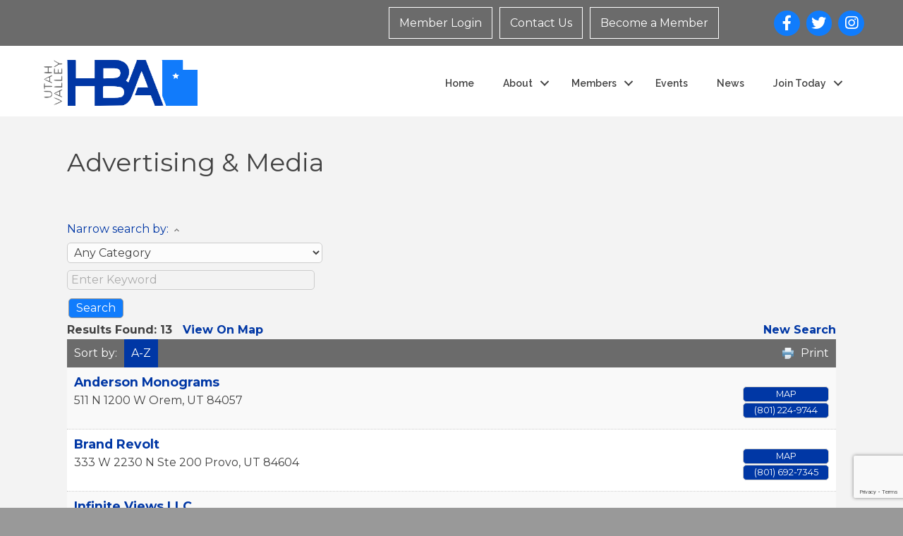

--- FILE ---
content_type: text/html; charset=utf-8
request_url: https://www.google.com/recaptcha/enterprise/anchor?ar=1&k=6LfI_T8rAAAAAMkWHrLP_GfSf3tLy9tKa839wcWa&co=aHR0cHM6Ly9idXNpbmVzcy51dmhiYS5jb206NDQz&hl=en&v=PoyoqOPhxBO7pBk68S4YbpHZ&size=invisible&anchor-ms=20000&execute-ms=30000&cb=9rlrt1huocyw
body_size: 48769
content:
<!DOCTYPE HTML><html dir="ltr" lang="en"><head><meta http-equiv="Content-Type" content="text/html; charset=UTF-8">
<meta http-equiv="X-UA-Compatible" content="IE=edge">
<title>reCAPTCHA</title>
<style type="text/css">
/* cyrillic-ext */
@font-face {
  font-family: 'Roboto';
  font-style: normal;
  font-weight: 400;
  font-stretch: 100%;
  src: url(//fonts.gstatic.com/s/roboto/v48/KFO7CnqEu92Fr1ME7kSn66aGLdTylUAMa3GUBHMdazTgWw.woff2) format('woff2');
  unicode-range: U+0460-052F, U+1C80-1C8A, U+20B4, U+2DE0-2DFF, U+A640-A69F, U+FE2E-FE2F;
}
/* cyrillic */
@font-face {
  font-family: 'Roboto';
  font-style: normal;
  font-weight: 400;
  font-stretch: 100%;
  src: url(//fonts.gstatic.com/s/roboto/v48/KFO7CnqEu92Fr1ME7kSn66aGLdTylUAMa3iUBHMdazTgWw.woff2) format('woff2');
  unicode-range: U+0301, U+0400-045F, U+0490-0491, U+04B0-04B1, U+2116;
}
/* greek-ext */
@font-face {
  font-family: 'Roboto';
  font-style: normal;
  font-weight: 400;
  font-stretch: 100%;
  src: url(//fonts.gstatic.com/s/roboto/v48/KFO7CnqEu92Fr1ME7kSn66aGLdTylUAMa3CUBHMdazTgWw.woff2) format('woff2');
  unicode-range: U+1F00-1FFF;
}
/* greek */
@font-face {
  font-family: 'Roboto';
  font-style: normal;
  font-weight: 400;
  font-stretch: 100%;
  src: url(//fonts.gstatic.com/s/roboto/v48/KFO7CnqEu92Fr1ME7kSn66aGLdTylUAMa3-UBHMdazTgWw.woff2) format('woff2');
  unicode-range: U+0370-0377, U+037A-037F, U+0384-038A, U+038C, U+038E-03A1, U+03A3-03FF;
}
/* math */
@font-face {
  font-family: 'Roboto';
  font-style: normal;
  font-weight: 400;
  font-stretch: 100%;
  src: url(//fonts.gstatic.com/s/roboto/v48/KFO7CnqEu92Fr1ME7kSn66aGLdTylUAMawCUBHMdazTgWw.woff2) format('woff2');
  unicode-range: U+0302-0303, U+0305, U+0307-0308, U+0310, U+0312, U+0315, U+031A, U+0326-0327, U+032C, U+032F-0330, U+0332-0333, U+0338, U+033A, U+0346, U+034D, U+0391-03A1, U+03A3-03A9, U+03B1-03C9, U+03D1, U+03D5-03D6, U+03F0-03F1, U+03F4-03F5, U+2016-2017, U+2034-2038, U+203C, U+2040, U+2043, U+2047, U+2050, U+2057, U+205F, U+2070-2071, U+2074-208E, U+2090-209C, U+20D0-20DC, U+20E1, U+20E5-20EF, U+2100-2112, U+2114-2115, U+2117-2121, U+2123-214F, U+2190, U+2192, U+2194-21AE, U+21B0-21E5, U+21F1-21F2, U+21F4-2211, U+2213-2214, U+2216-22FF, U+2308-230B, U+2310, U+2319, U+231C-2321, U+2336-237A, U+237C, U+2395, U+239B-23B7, U+23D0, U+23DC-23E1, U+2474-2475, U+25AF, U+25B3, U+25B7, U+25BD, U+25C1, U+25CA, U+25CC, U+25FB, U+266D-266F, U+27C0-27FF, U+2900-2AFF, U+2B0E-2B11, U+2B30-2B4C, U+2BFE, U+3030, U+FF5B, U+FF5D, U+1D400-1D7FF, U+1EE00-1EEFF;
}
/* symbols */
@font-face {
  font-family: 'Roboto';
  font-style: normal;
  font-weight: 400;
  font-stretch: 100%;
  src: url(//fonts.gstatic.com/s/roboto/v48/KFO7CnqEu92Fr1ME7kSn66aGLdTylUAMaxKUBHMdazTgWw.woff2) format('woff2');
  unicode-range: U+0001-000C, U+000E-001F, U+007F-009F, U+20DD-20E0, U+20E2-20E4, U+2150-218F, U+2190, U+2192, U+2194-2199, U+21AF, U+21E6-21F0, U+21F3, U+2218-2219, U+2299, U+22C4-22C6, U+2300-243F, U+2440-244A, U+2460-24FF, U+25A0-27BF, U+2800-28FF, U+2921-2922, U+2981, U+29BF, U+29EB, U+2B00-2BFF, U+4DC0-4DFF, U+FFF9-FFFB, U+10140-1018E, U+10190-1019C, U+101A0, U+101D0-101FD, U+102E0-102FB, U+10E60-10E7E, U+1D2C0-1D2D3, U+1D2E0-1D37F, U+1F000-1F0FF, U+1F100-1F1AD, U+1F1E6-1F1FF, U+1F30D-1F30F, U+1F315, U+1F31C, U+1F31E, U+1F320-1F32C, U+1F336, U+1F378, U+1F37D, U+1F382, U+1F393-1F39F, U+1F3A7-1F3A8, U+1F3AC-1F3AF, U+1F3C2, U+1F3C4-1F3C6, U+1F3CA-1F3CE, U+1F3D4-1F3E0, U+1F3ED, U+1F3F1-1F3F3, U+1F3F5-1F3F7, U+1F408, U+1F415, U+1F41F, U+1F426, U+1F43F, U+1F441-1F442, U+1F444, U+1F446-1F449, U+1F44C-1F44E, U+1F453, U+1F46A, U+1F47D, U+1F4A3, U+1F4B0, U+1F4B3, U+1F4B9, U+1F4BB, U+1F4BF, U+1F4C8-1F4CB, U+1F4D6, U+1F4DA, U+1F4DF, U+1F4E3-1F4E6, U+1F4EA-1F4ED, U+1F4F7, U+1F4F9-1F4FB, U+1F4FD-1F4FE, U+1F503, U+1F507-1F50B, U+1F50D, U+1F512-1F513, U+1F53E-1F54A, U+1F54F-1F5FA, U+1F610, U+1F650-1F67F, U+1F687, U+1F68D, U+1F691, U+1F694, U+1F698, U+1F6AD, U+1F6B2, U+1F6B9-1F6BA, U+1F6BC, U+1F6C6-1F6CF, U+1F6D3-1F6D7, U+1F6E0-1F6EA, U+1F6F0-1F6F3, U+1F6F7-1F6FC, U+1F700-1F7FF, U+1F800-1F80B, U+1F810-1F847, U+1F850-1F859, U+1F860-1F887, U+1F890-1F8AD, U+1F8B0-1F8BB, U+1F8C0-1F8C1, U+1F900-1F90B, U+1F93B, U+1F946, U+1F984, U+1F996, U+1F9E9, U+1FA00-1FA6F, U+1FA70-1FA7C, U+1FA80-1FA89, U+1FA8F-1FAC6, U+1FACE-1FADC, U+1FADF-1FAE9, U+1FAF0-1FAF8, U+1FB00-1FBFF;
}
/* vietnamese */
@font-face {
  font-family: 'Roboto';
  font-style: normal;
  font-weight: 400;
  font-stretch: 100%;
  src: url(//fonts.gstatic.com/s/roboto/v48/KFO7CnqEu92Fr1ME7kSn66aGLdTylUAMa3OUBHMdazTgWw.woff2) format('woff2');
  unicode-range: U+0102-0103, U+0110-0111, U+0128-0129, U+0168-0169, U+01A0-01A1, U+01AF-01B0, U+0300-0301, U+0303-0304, U+0308-0309, U+0323, U+0329, U+1EA0-1EF9, U+20AB;
}
/* latin-ext */
@font-face {
  font-family: 'Roboto';
  font-style: normal;
  font-weight: 400;
  font-stretch: 100%;
  src: url(//fonts.gstatic.com/s/roboto/v48/KFO7CnqEu92Fr1ME7kSn66aGLdTylUAMa3KUBHMdazTgWw.woff2) format('woff2');
  unicode-range: U+0100-02BA, U+02BD-02C5, U+02C7-02CC, U+02CE-02D7, U+02DD-02FF, U+0304, U+0308, U+0329, U+1D00-1DBF, U+1E00-1E9F, U+1EF2-1EFF, U+2020, U+20A0-20AB, U+20AD-20C0, U+2113, U+2C60-2C7F, U+A720-A7FF;
}
/* latin */
@font-face {
  font-family: 'Roboto';
  font-style: normal;
  font-weight: 400;
  font-stretch: 100%;
  src: url(//fonts.gstatic.com/s/roboto/v48/KFO7CnqEu92Fr1ME7kSn66aGLdTylUAMa3yUBHMdazQ.woff2) format('woff2');
  unicode-range: U+0000-00FF, U+0131, U+0152-0153, U+02BB-02BC, U+02C6, U+02DA, U+02DC, U+0304, U+0308, U+0329, U+2000-206F, U+20AC, U+2122, U+2191, U+2193, U+2212, U+2215, U+FEFF, U+FFFD;
}
/* cyrillic-ext */
@font-face {
  font-family: 'Roboto';
  font-style: normal;
  font-weight: 500;
  font-stretch: 100%;
  src: url(//fonts.gstatic.com/s/roboto/v48/KFO7CnqEu92Fr1ME7kSn66aGLdTylUAMa3GUBHMdazTgWw.woff2) format('woff2');
  unicode-range: U+0460-052F, U+1C80-1C8A, U+20B4, U+2DE0-2DFF, U+A640-A69F, U+FE2E-FE2F;
}
/* cyrillic */
@font-face {
  font-family: 'Roboto';
  font-style: normal;
  font-weight: 500;
  font-stretch: 100%;
  src: url(//fonts.gstatic.com/s/roboto/v48/KFO7CnqEu92Fr1ME7kSn66aGLdTylUAMa3iUBHMdazTgWw.woff2) format('woff2');
  unicode-range: U+0301, U+0400-045F, U+0490-0491, U+04B0-04B1, U+2116;
}
/* greek-ext */
@font-face {
  font-family: 'Roboto';
  font-style: normal;
  font-weight: 500;
  font-stretch: 100%;
  src: url(//fonts.gstatic.com/s/roboto/v48/KFO7CnqEu92Fr1ME7kSn66aGLdTylUAMa3CUBHMdazTgWw.woff2) format('woff2');
  unicode-range: U+1F00-1FFF;
}
/* greek */
@font-face {
  font-family: 'Roboto';
  font-style: normal;
  font-weight: 500;
  font-stretch: 100%;
  src: url(//fonts.gstatic.com/s/roboto/v48/KFO7CnqEu92Fr1ME7kSn66aGLdTylUAMa3-UBHMdazTgWw.woff2) format('woff2');
  unicode-range: U+0370-0377, U+037A-037F, U+0384-038A, U+038C, U+038E-03A1, U+03A3-03FF;
}
/* math */
@font-face {
  font-family: 'Roboto';
  font-style: normal;
  font-weight: 500;
  font-stretch: 100%;
  src: url(//fonts.gstatic.com/s/roboto/v48/KFO7CnqEu92Fr1ME7kSn66aGLdTylUAMawCUBHMdazTgWw.woff2) format('woff2');
  unicode-range: U+0302-0303, U+0305, U+0307-0308, U+0310, U+0312, U+0315, U+031A, U+0326-0327, U+032C, U+032F-0330, U+0332-0333, U+0338, U+033A, U+0346, U+034D, U+0391-03A1, U+03A3-03A9, U+03B1-03C9, U+03D1, U+03D5-03D6, U+03F0-03F1, U+03F4-03F5, U+2016-2017, U+2034-2038, U+203C, U+2040, U+2043, U+2047, U+2050, U+2057, U+205F, U+2070-2071, U+2074-208E, U+2090-209C, U+20D0-20DC, U+20E1, U+20E5-20EF, U+2100-2112, U+2114-2115, U+2117-2121, U+2123-214F, U+2190, U+2192, U+2194-21AE, U+21B0-21E5, U+21F1-21F2, U+21F4-2211, U+2213-2214, U+2216-22FF, U+2308-230B, U+2310, U+2319, U+231C-2321, U+2336-237A, U+237C, U+2395, U+239B-23B7, U+23D0, U+23DC-23E1, U+2474-2475, U+25AF, U+25B3, U+25B7, U+25BD, U+25C1, U+25CA, U+25CC, U+25FB, U+266D-266F, U+27C0-27FF, U+2900-2AFF, U+2B0E-2B11, U+2B30-2B4C, U+2BFE, U+3030, U+FF5B, U+FF5D, U+1D400-1D7FF, U+1EE00-1EEFF;
}
/* symbols */
@font-face {
  font-family: 'Roboto';
  font-style: normal;
  font-weight: 500;
  font-stretch: 100%;
  src: url(//fonts.gstatic.com/s/roboto/v48/KFO7CnqEu92Fr1ME7kSn66aGLdTylUAMaxKUBHMdazTgWw.woff2) format('woff2');
  unicode-range: U+0001-000C, U+000E-001F, U+007F-009F, U+20DD-20E0, U+20E2-20E4, U+2150-218F, U+2190, U+2192, U+2194-2199, U+21AF, U+21E6-21F0, U+21F3, U+2218-2219, U+2299, U+22C4-22C6, U+2300-243F, U+2440-244A, U+2460-24FF, U+25A0-27BF, U+2800-28FF, U+2921-2922, U+2981, U+29BF, U+29EB, U+2B00-2BFF, U+4DC0-4DFF, U+FFF9-FFFB, U+10140-1018E, U+10190-1019C, U+101A0, U+101D0-101FD, U+102E0-102FB, U+10E60-10E7E, U+1D2C0-1D2D3, U+1D2E0-1D37F, U+1F000-1F0FF, U+1F100-1F1AD, U+1F1E6-1F1FF, U+1F30D-1F30F, U+1F315, U+1F31C, U+1F31E, U+1F320-1F32C, U+1F336, U+1F378, U+1F37D, U+1F382, U+1F393-1F39F, U+1F3A7-1F3A8, U+1F3AC-1F3AF, U+1F3C2, U+1F3C4-1F3C6, U+1F3CA-1F3CE, U+1F3D4-1F3E0, U+1F3ED, U+1F3F1-1F3F3, U+1F3F5-1F3F7, U+1F408, U+1F415, U+1F41F, U+1F426, U+1F43F, U+1F441-1F442, U+1F444, U+1F446-1F449, U+1F44C-1F44E, U+1F453, U+1F46A, U+1F47D, U+1F4A3, U+1F4B0, U+1F4B3, U+1F4B9, U+1F4BB, U+1F4BF, U+1F4C8-1F4CB, U+1F4D6, U+1F4DA, U+1F4DF, U+1F4E3-1F4E6, U+1F4EA-1F4ED, U+1F4F7, U+1F4F9-1F4FB, U+1F4FD-1F4FE, U+1F503, U+1F507-1F50B, U+1F50D, U+1F512-1F513, U+1F53E-1F54A, U+1F54F-1F5FA, U+1F610, U+1F650-1F67F, U+1F687, U+1F68D, U+1F691, U+1F694, U+1F698, U+1F6AD, U+1F6B2, U+1F6B9-1F6BA, U+1F6BC, U+1F6C6-1F6CF, U+1F6D3-1F6D7, U+1F6E0-1F6EA, U+1F6F0-1F6F3, U+1F6F7-1F6FC, U+1F700-1F7FF, U+1F800-1F80B, U+1F810-1F847, U+1F850-1F859, U+1F860-1F887, U+1F890-1F8AD, U+1F8B0-1F8BB, U+1F8C0-1F8C1, U+1F900-1F90B, U+1F93B, U+1F946, U+1F984, U+1F996, U+1F9E9, U+1FA00-1FA6F, U+1FA70-1FA7C, U+1FA80-1FA89, U+1FA8F-1FAC6, U+1FACE-1FADC, U+1FADF-1FAE9, U+1FAF0-1FAF8, U+1FB00-1FBFF;
}
/* vietnamese */
@font-face {
  font-family: 'Roboto';
  font-style: normal;
  font-weight: 500;
  font-stretch: 100%;
  src: url(//fonts.gstatic.com/s/roboto/v48/KFO7CnqEu92Fr1ME7kSn66aGLdTylUAMa3OUBHMdazTgWw.woff2) format('woff2');
  unicode-range: U+0102-0103, U+0110-0111, U+0128-0129, U+0168-0169, U+01A0-01A1, U+01AF-01B0, U+0300-0301, U+0303-0304, U+0308-0309, U+0323, U+0329, U+1EA0-1EF9, U+20AB;
}
/* latin-ext */
@font-face {
  font-family: 'Roboto';
  font-style: normal;
  font-weight: 500;
  font-stretch: 100%;
  src: url(//fonts.gstatic.com/s/roboto/v48/KFO7CnqEu92Fr1ME7kSn66aGLdTylUAMa3KUBHMdazTgWw.woff2) format('woff2');
  unicode-range: U+0100-02BA, U+02BD-02C5, U+02C7-02CC, U+02CE-02D7, U+02DD-02FF, U+0304, U+0308, U+0329, U+1D00-1DBF, U+1E00-1E9F, U+1EF2-1EFF, U+2020, U+20A0-20AB, U+20AD-20C0, U+2113, U+2C60-2C7F, U+A720-A7FF;
}
/* latin */
@font-face {
  font-family: 'Roboto';
  font-style: normal;
  font-weight: 500;
  font-stretch: 100%;
  src: url(//fonts.gstatic.com/s/roboto/v48/KFO7CnqEu92Fr1ME7kSn66aGLdTylUAMa3yUBHMdazQ.woff2) format('woff2');
  unicode-range: U+0000-00FF, U+0131, U+0152-0153, U+02BB-02BC, U+02C6, U+02DA, U+02DC, U+0304, U+0308, U+0329, U+2000-206F, U+20AC, U+2122, U+2191, U+2193, U+2212, U+2215, U+FEFF, U+FFFD;
}
/* cyrillic-ext */
@font-face {
  font-family: 'Roboto';
  font-style: normal;
  font-weight: 900;
  font-stretch: 100%;
  src: url(//fonts.gstatic.com/s/roboto/v48/KFO7CnqEu92Fr1ME7kSn66aGLdTylUAMa3GUBHMdazTgWw.woff2) format('woff2');
  unicode-range: U+0460-052F, U+1C80-1C8A, U+20B4, U+2DE0-2DFF, U+A640-A69F, U+FE2E-FE2F;
}
/* cyrillic */
@font-face {
  font-family: 'Roboto';
  font-style: normal;
  font-weight: 900;
  font-stretch: 100%;
  src: url(//fonts.gstatic.com/s/roboto/v48/KFO7CnqEu92Fr1ME7kSn66aGLdTylUAMa3iUBHMdazTgWw.woff2) format('woff2');
  unicode-range: U+0301, U+0400-045F, U+0490-0491, U+04B0-04B1, U+2116;
}
/* greek-ext */
@font-face {
  font-family: 'Roboto';
  font-style: normal;
  font-weight: 900;
  font-stretch: 100%;
  src: url(//fonts.gstatic.com/s/roboto/v48/KFO7CnqEu92Fr1ME7kSn66aGLdTylUAMa3CUBHMdazTgWw.woff2) format('woff2');
  unicode-range: U+1F00-1FFF;
}
/* greek */
@font-face {
  font-family: 'Roboto';
  font-style: normal;
  font-weight: 900;
  font-stretch: 100%;
  src: url(//fonts.gstatic.com/s/roboto/v48/KFO7CnqEu92Fr1ME7kSn66aGLdTylUAMa3-UBHMdazTgWw.woff2) format('woff2');
  unicode-range: U+0370-0377, U+037A-037F, U+0384-038A, U+038C, U+038E-03A1, U+03A3-03FF;
}
/* math */
@font-face {
  font-family: 'Roboto';
  font-style: normal;
  font-weight: 900;
  font-stretch: 100%;
  src: url(//fonts.gstatic.com/s/roboto/v48/KFO7CnqEu92Fr1ME7kSn66aGLdTylUAMawCUBHMdazTgWw.woff2) format('woff2');
  unicode-range: U+0302-0303, U+0305, U+0307-0308, U+0310, U+0312, U+0315, U+031A, U+0326-0327, U+032C, U+032F-0330, U+0332-0333, U+0338, U+033A, U+0346, U+034D, U+0391-03A1, U+03A3-03A9, U+03B1-03C9, U+03D1, U+03D5-03D6, U+03F0-03F1, U+03F4-03F5, U+2016-2017, U+2034-2038, U+203C, U+2040, U+2043, U+2047, U+2050, U+2057, U+205F, U+2070-2071, U+2074-208E, U+2090-209C, U+20D0-20DC, U+20E1, U+20E5-20EF, U+2100-2112, U+2114-2115, U+2117-2121, U+2123-214F, U+2190, U+2192, U+2194-21AE, U+21B0-21E5, U+21F1-21F2, U+21F4-2211, U+2213-2214, U+2216-22FF, U+2308-230B, U+2310, U+2319, U+231C-2321, U+2336-237A, U+237C, U+2395, U+239B-23B7, U+23D0, U+23DC-23E1, U+2474-2475, U+25AF, U+25B3, U+25B7, U+25BD, U+25C1, U+25CA, U+25CC, U+25FB, U+266D-266F, U+27C0-27FF, U+2900-2AFF, U+2B0E-2B11, U+2B30-2B4C, U+2BFE, U+3030, U+FF5B, U+FF5D, U+1D400-1D7FF, U+1EE00-1EEFF;
}
/* symbols */
@font-face {
  font-family: 'Roboto';
  font-style: normal;
  font-weight: 900;
  font-stretch: 100%;
  src: url(//fonts.gstatic.com/s/roboto/v48/KFO7CnqEu92Fr1ME7kSn66aGLdTylUAMaxKUBHMdazTgWw.woff2) format('woff2');
  unicode-range: U+0001-000C, U+000E-001F, U+007F-009F, U+20DD-20E0, U+20E2-20E4, U+2150-218F, U+2190, U+2192, U+2194-2199, U+21AF, U+21E6-21F0, U+21F3, U+2218-2219, U+2299, U+22C4-22C6, U+2300-243F, U+2440-244A, U+2460-24FF, U+25A0-27BF, U+2800-28FF, U+2921-2922, U+2981, U+29BF, U+29EB, U+2B00-2BFF, U+4DC0-4DFF, U+FFF9-FFFB, U+10140-1018E, U+10190-1019C, U+101A0, U+101D0-101FD, U+102E0-102FB, U+10E60-10E7E, U+1D2C0-1D2D3, U+1D2E0-1D37F, U+1F000-1F0FF, U+1F100-1F1AD, U+1F1E6-1F1FF, U+1F30D-1F30F, U+1F315, U+1F31C, U+1F31E, U+1F320-1F32C, U+1F336, U+1F378, U+1F37D, U+1F382, U+1F393-1F39F, U+1F3A7-1F3A8, U+1F3AC-1F3AF, U+1F3C2, U+1F3C4-1F3C6, U+1F3CA-1F3CE, U+1F3D4-1F3E0, U+1F3ED, U+1F3F1-1F3F3, U+1F3F5-1F3F7, U+1F408, U+1F415, U+1F41F, U+1F426, U+1F43F, U+1F441-1F442, U+1F444, U+1F446-1F449, U+1F44C-1F44E, U+1F453, U+1F46A, U+1F47D, U+1F4A3, U+1F4B0, U+1F4B3, U+1F4B9, U+1F4BB, U+1F4BF, U+1F4C8-1F4CB, U+1F4D6, U+1F4DA, U+1F4DF, U+1F4E3-1F4E6, U+1F4EA-1F4ED, U+1F4F7, U+1F4F9-1F4FB, U+1F4FD-1F4FE, U+1F503, U+1F507-1F50B, U+1F50D, U+1F512-1F513, U+1F53E-1F54A, U+1F54F-1F5FA, U+1F610, U+1F650-1F67F, U+1F687, U+1F68D, U+1F691, U+1F694, U+1F698, U+1F6AD, U+1F6B2, U+1F6B9-1F6BA, U+1F6BC, U+1F6C6-1F6CF, U+1F6D3-1F6D7, U+1F6E0-1F6EA, U+1F6F0-1F6F3, U+1F6F7-1F6FC, U+1F700-1F7FF, U+1F800-1F80B, U+1F810-1F847, U+1F850-1F859, U+1F860-1F887, U+1F890-1F8AD, U+1F8B0-1F8BB, U+1F8C0-1F8C1, U+1F900-1F90B, U+1F93B, U+1F946, U+1F984, U+1F996, U+1F9E9, U+1FA00-1FA6F, U+1FA70-1FA7C, U+1FA80-1FA89, U+1FA8F-1FAC6, U+1FACE-1FADC, U+1FADF-1FAE9, U+1FAF0-1FAF8, U+1FB00-1FBFF;
}
/* vietnamese */
@font-face {
  font-family: 'Roboto';
  font-style: normal;
  font-weight: 900;
  font-stretch: 100%;
  src: url(//fonts.gstatic.com/s/roboto/v48/KFO7CnqEu92Fr1ME7kSn66aGLdTylUAMa3OUBHMdazTgWw.woff2) format('woff2');
  unicode-range: U+0102-0103, U+0110-0111, U+0128-0129, U+0168-0169, U+01A0-01A1, U+01AF-01B0, U+0300-0301, U+0303-0304, U+0308-0309, U+0323, U+0329, U+1EA0-1EF9, U+20AB;
}
/* latin-ext */
@font-face {
  font-family: 'Roboto';
  font-style: normal;
  font-weight: 900;
  font-stretch: 100%;
  src: url(//fonts.gstatic.com/s/roboto/v48/KFO7CnqEu92Fr1ME7kSn66aGLdTylUAMa3KUBHMdazTgWw.woff2) format('woff2');
  unicode-range: U+0100-02BA, U+02BD-02C5, U+02C7-02CC, U+02CE-02D7, U+02DD-02FF, U+0304, U+0308, U+0329, U+1D00-1DBF, U+1E00-1E9F, U+1EF2-1EFF, U+2020, U+20A0-20AB, U+20AD-20C0, U+2113, U+2C60-2C7F, U+A720-A7FF;
}
/* latin */
@font-face {
  font-family: 'Roboto';
  font-style: normal;
  font-weight: 900;
  font-stretch: 100%;
  src: url(//fonts.gstatic.com/s/roboto/v48/KFO7CnqEu92Fr1ME7kSn66aGLdTylUAMa3yUBHMdazQ.woff2) format('woff2');
  unicode-range: U+0000-00FF, U+0131, U+0152-0153, U+02BB-02BC, U+02C6, U+02DA, U+02DC, U+0304, U+0308, U+0329, U+2000-206F, U+20AC, U+2122, U+2191, U+2193, U+2212, U+2215, U+FEFF, U+FFFD;
}

</style>
<link rel="stylesheet" type="text/css" href="https://www.gstatic.com/recaptcha/releases/PoyoqOPhxBO7pBk68S4YbpHZ/styles__ltr.css">
<script nonce="iv5-vkzy2_tKT0mAnFZNww" type="text/javascript">window['__recaptcha_api'] = 'https://www.google.com/recaptcha/enterprise/';</script>
<script type="text/javascript" src="https://www.gstatic.com/recaptcha/releases/PoyoqOPhxBO7pBk68S4YbpHZ/recaptcha__en.js" nonce="iv5-vkzy2_tKT0mAnFZNww">
      
    </script></head>
<body><div id="rc-anchor-alert" class="rc-anchor-alert"></div>
<input type="hidden" id="recaptcha-token" value="[base64]">
<script type="text/javascript" nonce="iv5-vkzy2_tKT0mAnFZNww">
      recaptcha.anchor.Main.init("[\x22ainput\x22,[\x22bgdata\x22,\x22\x22,\[base64]/[base64]/[base64]/ZyhXLGgpOnEoW04sMjEsbF0sVywwKSxoKSxmYWxzZSxmYWxzZSl9Y2F0Y2goayl7RygzNTgsVyk/[base64]/[base64]/[base64]/[base64]/[base64]/[base64]/[base64]/bmV3IEJbT10oRFswXSk6dz09Mj9uZXcgQltPXShEWzBdLERbMV0pOnc9PTM/bmV3IEJbT10oRFswXSxEWzFdLERbMl0pOnc9PTQ/[base64]/[base64]/[base64]/[base64]/[base64]\\u003d\x22,\[base64]\\u003d\x22,\x22DSPCpkMPwpbCj8KHaMKSIG7CmsKwwp48w5fDmzRLwpdCIgbCnHPCgDZEwoEBwrxAw4ZHYFzCrcKgw6MZZAxsXkQAbmFrdsOEWwISw5Naw5/CucO9wr5iAGN7w6MHLB9PwovDq8OKHVTCgVtACsKyeWBoccOgw4TDmcOswq85FMKMTnYjFsKgUsOfwogNesKbRwLCs8KdwrTDh8OgJ8O5Qy7Dm8Kmw5/[base64]/CiHnDisO6w5YxwqnClULDphkFRgzChm8+TMKtDMKoO8OGVsOAJcOTb07DpMKoMMO2w4HDnMKbNsKzw7dWPG3Cs03DnzjCnMO6w49JIm/CpinCjGZKwoxVw713w7dRSVFOwrkRD8OLw5l6woBsEW/CkcOcw7/DpsOHwrwSaRLDhhwJMcOwSsO6w5UTwrrCncOLK8ORw7bDu2bDsRjCiFbCtGzDvsKSBF3DgwpnMmrChsOnwpHDrcKlwq/CpsOdwprDkCh9eCxHwqHDrxlLc2oSB1spUsOmwpbClRE1wqXDnz1NwppHRMKtHsOrwqXCmMOTRgnDmMKHEVImwpfDicOHUAkFw49Fc8Oqwp3DlcODwqc7w6Z7w5/Cl8KzCsO0K1oyLcOkwrMZwrDCucKqdsOXwrfDvnzDtsK7RsKiUcK0w4JLw4XDhTxqw5LDnsODw73DklHCjsOndsK6OG9UMzg/ZxNYw4toc8KrCsO2w4DCq8Orw7PDqxTDlMKuAlPCikLCtsO7wp50Gwggwr10w7lCw43CscOww5DDu8KZWMOiE3Uiw4gQwrZzwo4Nw7/[base64]/Dqx7DlMKEX8OAWCvDk8OeXcK5K0tIZsKJf8OVw5rDnMKda8KMwpfDj8K7UcOlw6dlw4LDq8KCw7NoNHDCkMO2w61kWMOMRXbDqcO3LBbCsAMncsKtM0zDjD0pL8O7EcOMQ8KCUUYUZDhDw4/DglovwqUwfcOLw6PCqcOhw41Qw7xfwo/[base64]/wqHCs8Knw5gkw7jCji4Sw4JlwphCw6gVTwLDsMK2wqY2wppXOV0/wqs/GsKYw5fDpRduD8OTe8K6HsKDw4rDisOZCcKAHMOpw4DCuTjDn1HClxTCnsKewofCisKVMmfDgFN7TcKfwonCjkdwUiV8TklEe8OKwolcJU9UPVFUw6kGw6Q7wp1PPcKHw48SDMOowqErwofDsMKkRkoWZirCoRFxw4/[base64]/Ck2LDvC1hJXXDvsOsaGTDjjMtw63DgiDCqcOwSsKbEShhw5bDskPCpQt0wqPCpsOzCsKRFcKJwqrDpsOrXmVCNk7Cj8OOHDnDk8KxD8Kid8KOVT/ChFBjwpDDvCPCnH3CuDpBwq/[base64]/CqmLCsxnCmlVQIEzDisK9wrHDkMO4MDnCqxbCq8Oyw4rDqDTDocOdw7lvWyrCvG9GHXDCjsKAW0p8w5jCqsKIb2NFZ8KUYzHDtMKZREjDlMKpw55qBF91KMOLM8KVGj95EXPDukbCsA88w6DCn8KuwoNIcQDCrWtwP8K/w7/CnATCinnCgsKqUMKiwpgONsKRFUpbw5pZCMOkAz1sw67DuS4XI39+w7LCvW4wwo1mw7gedwEpVMO/wqZ4w6l/DsKew4QMa8KVLMK+JRzDjsO3TzZmw4jCqMOIeAMgMxfDm8Opw6hHKC43w7ocwrHDnMKHXsO/wqEXw4/DiVTDr8Ksw4HDvsOVcsKaVcOHw43CmcKTYsO/N8KKwqLDkWPDlkHCiBFlAwbDj8OnwpvDqDfCiMOvwoR3w5HCt2Fdw4HDgDgXRsKXRX/[base64]/Sk/Ck8O/wopRAcOvTgsMw6DDpy4/dTYrW8O2wqrDhwZGw6czIMOue8OQw47Di33DkAbCosONbMOETzHCtsKUwrLDvkkVwqlqw6oFGMKzwpg+dEnCuEskeT1UfcKzwrvCqQcwU0cawqnCh8KVX8O6wp7DoDvDtWLCs8OywqArax5Hw6UKPsKAF8KBw6DDgnskXcKEwpNUZMOQwq/[base64]/[base64]/DmEJNwpPClQ48FMO4wo/CpMOHb0nCjMOFLcOHJ8KVOA89a23Cq8OpbsKCwpxGwr/ClAZSwrcRw5HCucOBS0twRgkCwrPDiw3Cl2PCkGXDk8O4NsKiwrHDnWjDvsODTQLCjkdrw4wIGsKAwrfDr8KaPsOUwrzDu8KhHWPDnX/Cvi/Ckk3Dgj83w7Y6T8OefMKEw4V9d8KNwpnDusKmw7YtUnDDvMOfRUpbAsOEOMOwVz/[base64]/CtgvDhyMUwqcnwqPDpiHCiTRfUcKsw7fCtGfDjsKFFz/Ch353wqbDvMKAw5ZNwrprQ8OHwonCjcOUGlEONTPCmn4Rwqgvw4dTQMK4wpDDocOSw5IVw78PXjo7QkbCjMKQJRnCnMOBYcOMDjzDmsKWwpXDucOMCMKSwq8ud1NLwrTDpsOHVHbCoMO8wofCu8OzwoQnFMKNe3cwK1hWLcOBbMKOUMOnWR7ChQnDvMOvw4FwGi/Dq8OuwojDvxZbCsOYwqFWw78Ww6Afwr/CokMjawDDulfDhsOtR8Oawqd4wpnDqMOywprDqMOQDiF1RG3DkVsjwpXDvBcND8OAMcK+w4bDssO5wp/DucKRwqo2ZMKwwpnCvcKSecKCw4MCbcKuw6bCs8KSC8K+ODTCvw7DpsOvw6xAWk8AesKTwo3DpMKHw692w6ZwwqQZwpRYw5gdw4kJW8K+SUguwrLDmMODwovCuMKibAIDwojCmsORw55IfyrDiMOhwpM5UMKRXSt/[base64]/CqcKPw71bwqE1w5zChMOoRjbDrEtrH2rCqSnCvlPCrmwWfS/ClMKjdyJCwrnDmlrDmsKJXcOvI2hyIMO4RMKUw6XDoHDCicKVGcO/w7vCvMKuw51AFEvCr8Kpw5ptw6zDr8OiPMKvWMK/wpXDscOSwp0tZcO2PcKEdsOBwoQ+woBkY0JXcy/CpcKbGF/DmMO6w7hzw4/Dp8KvFUjCvwpDwqXCsF1gHEIpFMKJQsKheGtHw4PDqENMw7LCmR9ZPMKKUAvDlcOiwrEmwoVMwrIow6/CvcKYwqDDp1fDgEB+w7lXTMOcS23Ds8O4AsOBDBTDmzYww6jCnUjCscO6w5zCjHZtNA7Ct8KFw6pNSMOUwpFFwp7CryXDtkxQw6Yxw5d/wp3CpjMhw7MeJsOTZTsUfB3DtsOddzvCusO3wpR9wqtQwq7Cm8OYw6ZoasKOw6RfXBnDusKaw5AfwrsecMOIwqh/I8O7wr7CnW/DokrCr8KRwq9OJEcyw6klb8KqZFc7wrMoA8KjwrDCqj5rH8KAGMKqWcKkFMOWES7Dl1zDtsKtdMKAH0Bpw4ZQISLCv8KtwrAtcMKXMsKlw7HDiALCuU3DrwpdO8KdO8KTwqDDv37CngRkez3Dlxc6w7xLw5Jgw6zCjWXDmcOBch/Dl8OVwrRVH8KpwqDDn2nCosKzw6EKw4x9ZMKhPsOaJMK9ecKVBcO0dgzCkmnCgcOnw4/DnD3DrxcGw4EFF2XDscKjw5LDlMOjKGnDmhrDnsKKw5/Dn31DCsKtw4MMw6/Chn/DlcKKwrg0wocxb1TCvRMlDmfDhMOjQcObGsKRwrvDmQMufcOFwoYow4TDo3Ekd8OewrE8w5DDrMK/w7R/wpwYO1J2w74vFlPCicO8w5E1w5bCuQYMwqlAaDV2A2XDpEI+w6bDncK2dsOYEMOmTx/DvsK7w67DpcK/w7REwp9GPjvCvCHDjQ93wqrDlHp4KmrDtQJwUBlvw7nDk8Kqw7Z0w57CkcOPCcOkGcKiAsKYIUJ4wr/Dh3/CtB3DuCLChBjCu8KxCsOIX20bOktqGMOrw5Vdw6J6QcOjwoPDl2s/IRwMw7HCuxESdhfChyt/wofCkgUII8KSccKVwrnDq1MPwq80w5PCgsKGwqnCjxY/wol3w79BwoHCpEZyw5hGHjxOw6s5LMKUwrvDoH9LwrhhCMO2w5LCjcKpwq3DplZ8FiAROwfChsK7cjjDqSw+fsOkesKawosuw5jDrcO5GWBhRsKAX8OEbsOHw7I7wo/DkMONOMKVD8Oww5RsX2dcw5o8woppcCUVMnrChMKHY27DusK5wqPCsznDnsKHwpfDqzE5Whs1w6HDtsO1N2sYwqJnNhJ/NRTDrlESwqvCh8OcJm4Be2wUwrnCizTCow3CpcKSw7nDrgZWw7Uxw5gXAcOqw5PDkFdnwrlsKG95w5EKNsOuYDvDtAElw58Tw7/[base64]/Oi4Swr9zdcOwCsKmw7gWwo/CocKJw5I7B2jCpMOIw73CuxnDmMKpA8ONw5DDg8OpwpbDvsKCw5jDuxkTCGw6PMORbgnDpy/CmFgKXHwkUsOcw77DscK6fsKSwqgcEcK9OsKgwqQzwqQkTsKgwp4Gwq/CsnoTAk0awrnDri/CvcKJZkbCpMK+w6I/[base64]/wrpPRR/DnsOuTGbCoBkuwqZ4w54YVcO0YiMxw7PCrMK/EsKqwpFaw5tkfxIQfzTDtVAqBMONejXDncOQQ8KcVQoWLMOZCMOow6zDrgjDtsOvwpMAw459AkoBw6PCsxkqZsOTwq8Xwq7Ci8KWLXsqw6DDnDd7wq/DlzNYD3nCv1rDlsOOYhwMw5rDl8OYw4AFwqnDmEvCgFLCgXDCoFA0Zy7CpsKvwrV7M8KFGipsw68yw5MRwrvDnCMhMMOtw4nDisKawrDDhsKYZcKXPcOvXMOjY8KqRcKiw5PChMOHXMK0WTJTwq3CoMKaCMKNWsKmGhHDvkjCpMOmwoXCksOrNHYKw7TDlsOMw7p/wo7CusK9wqjCksKzeQ3DkUrCqjHCo1zCq8KnAm/[base64]/aDYXDiE+w5XDj8O1OMKzPm/ClcOqFFRiRh9aw68Pf8OTwpjCtcKCw5h+X8KlY3Y0wqzDnC5RbMOowpzCgFF7SQ5twq3DpsOBKMOyw7zDowpmHcKpRFfDpXfCmkEiw4sqCMOSfsKmw4/ChhXDuBMhKsO/wol3TsKnwrvDicKSwoQ6G2NVw5TCtcOtbhZ9bQ/Cl1AjfcOGfcKsOUEXw4LDmhvDtcKIVsOzRsKbJsOIDsKwMcOzw60Mwqk4OBrDkFgpJmrCkXbDpDdSwq1vIHN0BGtdajjCscKXNMOhL8K3w6fDlH7CiyfDqMOEwqnDi1gaw4/DhcOHw60YOMKuc8Okw7HCmB3CtRLDuC4KfsO0S0TDoSlwAsK5w7wcw7IFOsKfSAkTw6LCshByUiIYw5LDhsKCFQfCiMOSwo3DtMOCw4g/Dn1hwpjDvcK8woIDD8K+wr3DocK4KcO4w5fCkcKZw7DCumlvbcOhwpwCwqVLLMK2w5rCgMKACnfDh8OWbCHDhMKDKjLDgcKUwrLCt2rDlB/[base64]/Dv3LCuV5Yw7wYwqXDmGZJCnzDlmHCtcOsw7F9w5NvAcK4w6jDuH7Cu8O9wplDw5vDo8OAw7bCggrDtsKsw7UWdMOCVAHClcOKw79VZEBjw6YAEMOUwozCoyHCt8O0w4LDjQ/CtsOJKQ3DsG/CpyfCmBVoJ8KIWsKwRsKoecKDw5RIFMK0U2lBwoQWH8Kkw4XDhjlZGUdVaUIyw6bDlcKfw58IWcOHPz0UXlhcI8K3cl1ndTkHF1JywrswQ8OSw6YUwr3Cu8O/wolQRhxgFsKJw5x7wqjDucOCRcO/B8OZwozCjcKRA2gYwoXCk8KSP8KGT8KLwq/[base64]/YMKXw4EXwrlLwqPCpMKvN3VcITJ6w4PDi8KHw6YcwqPCkVnCtBcAOULCmMK9Xg3DucKMHxjDu8KCWmzDkSjDvMOTCj/CpwjDqsK6wo9BcsOXJVJnw7dGwrTCjcKqw79FBQMWw7TDocKdA8OEwpTDkMO9wr95wrdIDhtFOV/DgcKgbHnDpMOcwobCqk/CjTDCoMKHDcKPwpJYwobCj1BUPiAmwqvCqAXDqMKTw7rCqkgXwq8Vw5NvQMOPwpLDmcOyCMK/[base64]/Ci8KJwokXZiNgBwsswqHCq8KiS8OoRsKBAy7CpQzCtcKMw6wXwrtePMOpVAppw6jCicKrW1djaj/CpcKQF2XDt1NLb8OQRMKfWSd+woPDg8OjwofDvxEgWMO4w6nCrsKvw6RIw7RPw6FtwpXClsOMVsOMY8Otw6M8w5gtR8KTGGkIw7jCrCYCw5TDsi5Zwp/DkU3CknkWw6jDqsOdwotUfQvDn8OTwr0vJMOFR8KAw6sLf8Oua1E/WF3Dv8K1f8KGOMOqbjsEWcOfC8K9emdnMw3DrcOaw54kbsOPWks8A2wxw4DCosOySEPDvjHDqQHCjjjCmMOrwqppNsOXwo7DiC/ChcOcECjDtUsJDx1GU8KoRMOsRX7DhxlZwrEgFyzDqcKfw4fCiMKmC1wfw7/Dm01IUQvCvsKgw6DDtsOiwp3DpMKDw6XCgsOiw58OMDLCicOLaF4MK8K5wpILw6LDgsOkw7vDpU/[base64]/WsOcw4UVD2XChTbDhT9sBAx7LyFiHQQgwociw5cWworCscK/LcK/w5bDml9uFSkpXcKLXQ/DuMKLw4DDjMKie1PCmsO1IlbDq8KZJ3DDgmE3w4DCsy4mw6vCqWlZCizCmMOfelxaNQVWwrnDkmx2EBQQwpdgDMO9wpYad8KAwoUHw7F8X8OdwpfCpXgaw4XDk2PCn8OiUEfDosKfWsOWRcKlwqrDssKmDUolw7LDgCJ1OsKVwpY0cX/Doxccw4sLAz9Ew6bCnzIEw7PDgcOcScKswqHCgjHDmkY7w4LDoD5oNxpSHlPDoGJzIcO+VSnDs8OewqZ4Ywdswp4bwoIEE1nChMKHS11kEmpbwqnCjsOoDSbCqlHDgkkiV8OwesK7wrQKwoDCv8KAw4HCo8O3wpgvQMKqw6pLOMOZwrbCjHrCocO4wobCtiRhw5bChX/ClyvCssORcXvDgWtAw6fCqwUlw5nDrcKuw57DqDTCpsOSwpUAwpTDmQrCgsK6KV0lw7DDpg3DicO1UMK2YcOuFxLCjFBqcMKbdMOyABfCvMOYw5RRBXLDgH0IXcK/w4HDocKDE8OEacOhd8Kew47CuFPDnDbDosKiWMKKwow8wrfDmRdqUU/Doy3Cknt9cVdMwqzDhXjCosOIIxfCm8KnbMK1fsKiSU/CisKiwpzDmcKiChrCqG3Drj4cw7/[base64]/DmsOzWkBsBcOgw63ChMKVw4coFcKsw5PCjBjCnyfDhV8mwqUzRFp0w5hHw7MOw540TcKrXQPDlsKOeBDCkzDCmCLCo8KiVj5uw4nCgsOrCx/Dl8KZH8KxwrQPYsO7w445WnRcWRMxwpDCucOvXcO5w6jDlsKhQsOJw7R5DMORD2rCjUfDtC/CrMK9wojCoCRBwo1hOcKgLsOgNMKABMOZcR7DrcOzw5URAhHDnQdNw5XCrDd+w7tjTmZow558w50Cw5bCucKff8KufW05w7hqS8KBwq7Cl8OJU0rCjHAOw7o1w6LDr8OhGy/DlsOiUQXDpsKwwrLDs8O7w6bCoMOed8OCKgTDtMKtBMKtw5JmRhnCisOxwpQiYMKswoTDmjskRcOkJMKTwr7CrMKOKAXCscK4OsKAw6vDuCbCtTXDlsOgOC4ZwoHDtsO9agEMw5svwoV7DcKAwoJSN8OLwr/DkzTCnUoDQsKcw7nCpwlxw43CmHl7w6FDw44Iw4gsdW/[base64]/[base64]/w4vCo0bCncKEwrfDogjDlikVwq1DecOpUFV7wqoHM2DCrMKbw6V/w7AxeQvDt2dOwqoGwqDCrnXCp8Kgw7RpCyfCtD7DuMK/U8KRw4RNwroTJcOPwqbCjFjDvkHDnMO0PcOocljDoC8AecOZFA4+w6LDqcO0XhHCrsKjw4FTHyfDq8KvwqPCmMO6w6J6JHrCqT/CvsOyNAReNsOyQMKYwo7CqcOvAUl7w54Mw7bDncKQbMK4WcO6wrUgXFjDg3I6MMOcw611wr7DqMOHZMOlwr/[base64]/DjsOrwqrCnwl8w6Mnw77Dk8OEwpHCozZTcm7Ci3rDm8KtecK6ADIeCRZkL8KXwrd3w6bDu10Dw6FtwrZ1BFRHw7IWGybCtD/DkwJBw6pewqXCkMO4S8KhAFkqwrDDqcKXPwJ3w78Uw5d0YAnDnMOaw5kSRsO4woTDqzlfM8Ocwq3Dgkh1woBtDsOncGnClH7Cu8O1w4V7w5/[base64]/CkcKLwrnCvWPCr8ODDQ8PasKbMMOgbTMwdcOjJDHDk8KkExIew6QFZVFTwqnCvMOiw6DDhMODRzlhwr0IwrYhwoTDhi83wq49wpvCpsOzbsOww47CrHrCvcKxGTMuesKVw7PCpmY/ex/[base64]/eF/CoFkYf8KQwqvDlSo8Ly/CtcKBwqcQUHhvwp3Dvz7CkVt5HANxw6LCqgVhcWFZOQXCvVx9w6/Do1LChgTDncK+wrbDsF4UwpdkVcOZw4/Du8KIwq3Dm3gKw61Fw6fDh8KSL2EEwo/CrsO3woPCmiDCn8ObOA1lwqF9Ei4rw4XDnD03w4x7w5gidMKjT3cZwq50BsKHw4cvC8O3wq3Do8OKw5c2w57CgsOYQsKjw5fDtcOpLsOMU8Kgw4kawpzDoRVLFnLCrDkQASDDs8OCworDsMOCw5vDg8OHwonDuHFzw7jDg8KQw57DviBWAMOZZBYlXTnDow/[base64]/DksKyVnvChMOdV8KOH8OXHcKvIXfCqcOhwo7Cv8Kcw57CgwBEw6h6w7FCwocZbcOzwroNKFjDk8OCa2LCuT8mJh4mXwvDocKtw4/CuMO9wq7CtVrDg0heMSnCpkN0C8OKwp7Dk8OcwpvDnMO8HcO2YCjDn8Kew70Hw49/P8O/TMKYVMKkwrhnNg5QcsKPW8OzwrLCq2pXBE/DuMOFCTtuXsK0UsOVESpINsKewpd0w6dUGELCi2kywonDszV2WhVYwq3DssKFwp0GJArDu8OcwoNiV091w6oUw61ffMKQTwLCjsOXwpnCvwk8FMOiwpA+wqg7X8KULcO+woh/ET4YBsOhw4DCti/ChCE4wpBfw5PCp8KFw5RzRVPCnU5yw5YPwrTDssKkeF0Vwq/ClU8hBicow7/DhcKeT8Oxw4nDhcOAwrfDqsKHwqApw4ZBHRAke8Osw7zCoi5ow6DCt8KuTcK5wpnDnsKGwoPCscOuwqHDhsO2wq7Cn0/DjDPCiMKSwoVbTMOBwoB7a3TCji0DN07Do8ONWMOJaMOnw7/ClDsAXMOsKnDDkMOvR8OUwqE0wrN4wrEkJsKDwqAMb8KYAWh5wolMw5fDsRHDmEYWAT3ClSHDmy1Ww7Q/woPClV42w43Di8KAwok+B0LDgm3DrMOyD1XDjsO/woY4HcOjwprDrhA8w7kSwpbCgcOpw7UDw5RpflPCshgdw4k6wpLDscOEQEXCo2lfFk3Cv8KpwrN8w7jCgirDscOFw5DCn8KnCVJswq5vw5kKR8O/fcKew6rCvMOFwpXCuMOOw4AkSV3CqlVhBk1aw41UJ8Knw7t5w6piwp/DocOuQsOfGmPConTCmWfCnMOBOmdPw47CucKVSkbDuwUAwp/CnsKfw5TDpX8RwqEZIGzCqsOkwpkCwoBPwoUfwrzCoWjDkMKRa3vDvFwiRzjDr8O4w6bCgMKTa1tPw5XDrMO9wqZjw4Ebw4UHOz3DnljDmMKNwrPDi8K8w7Rpw5TCtUXCgiRdw6fClsKlYUFEw7w2w6jCtUIjb8OMdcOfVsOBbMOCwr/CsFDDkcOqwrjDnU0Oc8KLJMO7B0PDkAZtS8OJU8KFwpfDpVIkdAnDo8K9wq/Dh8KEwqRPd1vDnVTChAIjL3BNwr56IMO1w7XDgcKxwqjCjMOsw7jDqcKLH8KzwrEcNMKyfw5cSm/CmcOnw6I7wq4AwqcPYcOOwoLDglJBwq4+VXZWwrRWwrJOA8OZS8OBw4TCgMOiw71Ow5LCocOywrTCr8OeTCvDpSLDuQ82dzZ6Wh3CusOSdsKEV8KsN8OINMOHZsO0MMOTw5DDmwEze8KAbX41w5XCmQLClMO5wrbDoSbDgxt8w7Iewr3Cp0suwp/CucO9wpXCsnnDuVbDrD3ClGEZw7TCgGgdLMKhczPDjsO2JMK/w7bClxo2RsKaFGvCiUbCszsWw44/w6LCjinDtl/DsEjConF6UMOECsKcLcOEY2HDqcOVwq5Cw77DucOFwpTCm8KvwrfDn8OtwrbDusKswpstMw1XTEPCiMKoOF1uwo0ew6gDwrfCvyvDu8O4HGfDsgTDmAjDjXV/bnbCizZJKwICwot4wqYWdgXDmcOGw47Dq8OAFhlSw6R8NsOzw5IPwrsEVcK7w77Cgg8Yw78QwqbCpxs1w4lIwrLDqSnDp0TCtcKNw7nCosKQO8ORwozDk24Owq48wo5rwohlX8O3w6JUI0h6JAfDr0PDrcOowqLCuhjDnMK7BSjDkMK/w77DlcOPw7bCocKxwpYTwroOwrhpaRNSw78Rw4cWw7nDjXLCtnlqfBhtw4HCiwBJw4/DiMOHw77DgxkiFcKxw6QOw43CnsKtb8OkCFXCimXDozPCrBESwoFhwqTDiGNgUMOoa8Ktc8Kbw6dwEUthCjfCrMOFQmJywqPCnVHCsBvCjcO6WcOxw74Pw51AwpcHw6fCjS/CqF5peTo0WVzCmz3CpUPDhDN2OcOlwrlxw4HDuGbChcKLwpXDqsKrbmTDpsKbwpsEwrbCk8KdwrYKdcKOBMO1wqHCucOdwpRgwos6JcK0w7/CscOcG8KAwqwYOMKFwr8obTnDqRTDicOHfcO0ZsKMw6jDmgccccOyVMODwrhhw55ww5dkw7VZBMKaVm3CmllBw4IRM3pmMFrDl8KHwrIfNsOxwr/[base64]/wrl/w4tCw5TCjU5EPcO2w4Akw5x/wq3CqElvamjChcKvZwc6w7rClsO6wr3CilnDm8KWGHAjBRAcwqp+w4HDlBXCiCxAwpBhClDCg8KONMOwQ8Kdw6TDr8KRwqvCtDjDt0o/w7jDgsK1woVXZMK1MBTCmMOeSFLDkTNQw7p4wpcEIynClVl8w5jCsMKUw7A9w71/wqPCkkVzYsK1wp8swqZzwqQkVSPCuUDDqAF4w7jCisKGwrrCp3IEwoc2LQ3Ck0jDkMKKVsKvwpvDphzDoMOxwpMHwpQ5wrhXHnjCkF0MEsO1wpBfeFfDncOlwpMjw55/CcKtV8O+YA1Lw7V9w4VMwr0Sw5F0wpJiwoDDscORCsOKdcKFwpVnYMKLYcKXwoxuwp3DgMOYw7fDhUDDiMO+ZRgaLcKHwrPDpcKCP8OWw6/DjD1uw6FTw4h2wofCpnHDi8OiQ8OOdsKGYsO7NcONMMO4w5nCtkPDpsK9w5nCv2/CmkXCvj3CthHDt8KKwqd+D8OqdMK5fcKJw5xYwrxbwr0Kwpw0w5cOwoIyI3xZFMKjwqIXw4fCiA4tPwsAw6zCg3Qjw7E9w50QwrjCt8O2w5/[base64]/DqCbCm8KbGMKoI8KzT8KswoU3CcOUwo4Fw7ARw6UzTU3DtsKCQ8KaKy/DmcOIw5bCtk0vwoA9KHsOwqvChhLCh8KGwooUwpl0BF7Du8O1esOpDjYsZsOkw4fCkUPDqFzCrMKxaMK2w6FSw7rCrj8uw74BwqTDtcOgbiYyw6xDXsKsBMOqMTJYw4fDgMOJTAlewp/Cp34Iw51JFsKkw58BwqlTw70GJsKgw5kkw6MAZjdnaMOEw4ghwoDDjC0OZljDgQ9wwp/DjcOTw7sewqPCoAB3fcOsFcKxdFImwpQ0w5PDkMO2BMOpwpEyw5EHZcKYw6wJXxx9PsKYNMKlw6DDs8K3csOZRkTDmXVkARUCRm5OwrvCtcOhGsKCIsOvwoLDqjjChn7CkQI5wqZuw6vDhTAfYhtcZsKnCDVswozClHDCsMK2w6xfwpLCg8K7w5DCg8KKw60/wobCqQ0Mw4fCn8K/w4vCv8Osw5TDjDkKwplzw4rDlsOow4vDlkXCisOjw7tdSiEdAl7Du3BSdyXDthfDlS9Lc8KswqrDvXHDknJFPMOCw41NDsKIGzTCq8KiwodqK8OvBj7CssOnwonDk8OIwpDCs1PCnnU+bhBtw5rDrMO+MsK/a1dRA8K/w7Jiw7bCoMOMwrLDgMK8woDCmMKbFQTDnGIZw6pBw6DDlsObexfCn35Ewoh2wpnDicKdw7PDnkQDwrHCnjY4wqF1KwTDjsK3wrzCgMOVDCJoVXBFwpHCjMO5ZU/[base64]/eMO7dcOKOcOcw5t5f20hUgdtwp3DhcOgXFckPArDgsKYw4pnw7fDoih/w6MxehE5d8KMwp0PHsKnEktuwp7Dn8Kzwq04woAqw5EBXsOxw5TCt8OiMcO9Xk8XwrjDvsOiwozCo0/DvSjDo8Ksd8KOOFMMw6/CvcKzwotzJFlpw63DrkvCu8KnTsO+wqoTXlbDu2HCrHpgw51/JC48w4ZDwrHCoMOGNzvDrkLCq8OrPwDCpy/[base64]/[base64]/ClMKUwqzDsMOkw4MVwqoyBgQ4MglOPsOAw4M0XUsqwp1eYsKCwqrCpsOmShvDjsKHw5R5cgjCjC9uwolnwrsdA8KFwpfDvTsMGcKaw6sdwofCjjvCv8OjSsKIO8OnK2nDkyXDuMOKw4LCmjUEV8Oewp/[base64]/DuXvCucKawonCqsKSwp7CoA5Cw7DCoFFRw7xiV2FIM8O0ecK1Z8Oxwr/[base64]/w4zDhsKrw53CozopSsOXw47DrsKWwqR5wpovf8K1axTCu23Dj8K6wrzChcK7wqh6wrTDulTCrQvCk8Ksw7xhQ2NoaF/ChFLDnB/Dq8KFw5/DlMODJsOMc8K8w5MtXMKmw4pow6NDwrJ4w6d6FcO1w6TCnB/Ci8OaSi0RNMOHwpvDuy0MwoZgTcKGQsOqf2zCqVhRam/[base64]/DrcKqWsKTw4FzE8Ojw7MSwrfCqcKAH8OVw70uw60nS8Ofd2jCh8KhwolBw7jCt8K6w6vDs8OzD0/DrsOQIwnCkVfCqwzCqMKDw6hoSsOeU3pvNxFqGxM2wo3DoA1bw7TDsG7CtMOZwr8dwonCvngfeg/CvXITL2HDvmIdw7QJDRnCmMOPw6jChTpVwrc4w6LDksOdwqbCrWfDscOTwo4Ow6HClsOJTcOCDy0sw5MSBMK9eMKNGiNOVcKpwpHCrkvDslRRw4FqLMKZw43DuMOSw6RzcMOow4jDnl/CkW0fa2YXw4dXFmXCosKNwq5TFBRJYUchwqtQw6o8IcKyEB99wrgew4s9Rh3DpsOTw4JKw6TDgRwpQMOvOk5PbsK7w6XDvMO4fsKtB8O7HMKQw5lRAn5TwqxLBmfCnUTCu8Ogw55gwr88wrw3fHXCpsKlcQ89wo/DnMKlwokww4vDksOiw798XlkNw5kaw6zCicK8f8OBwrMsNcK8w75rfcOMw4ZsHi7CnkjDvhvDhcKLScOawqPDmjp2wpQkw5MUwrl6w596wopowr0BwpHCqz7CjmXCvzDCqwd6w45yGsK4wqJbdQhTJ3New6t6w7UUwpHCrBdzN8OrL8KsVcO6wr/DgH5GS8OBwqXCtcOhwpfCu8KSwo7DiX9cwrUHPDDDk8K9w6pPKMKgf242wq47R8Khw47CuWYVwoDCnmnDhMO/w5IXDBDDsMKxwqEifTTDlsOTWsOKUsOnw6AKw7BhJh3DgMOuO8OtOcOzBGzDrU8Uw5nCt8OiPWvCh13Cjgdrw7TChC8xOMOOYcOOwrTCskkzwo/[base64]/[base64]/w64tw6wBfmgRw5lPw459Czxcw7gywo/CucKsw5/[base64]/[base64]/Cv8OUAcOcw44COGPDiMOCSsKcQsOMAsOvdMOZTMOgw7/CoARww5F/VnMJwrZIwpI4PEQ6KMKNMsOAw7PDm8KpDwrCvC5PdT3Dhh3CnWfCoMKjQMK6Cl7DkT8ed8KfwrbCmsKvw7ARCVA4wpNBSRrDmjVywrt5wq5nwrrDribDncOVwo/CiG3DsUwZwqrCl8KrJsKzTUPCpsKDw4gYw6rCr3ZWDsKXOcKZw4waw5IMw6QUI8K4VGQWwqLDuMK8w7XCnknDusKBwrYiwokBcGAmwq8rLXdmb8KYwpPDtBnCv8OQLMKswpplwoTDlAFYwpfDiMKAwrpkOMOPX8KDwpNrworDrcK/BMKuAhcGwooLwr/Cm8OMJsO6w4TCosKkwqjDmCogOsOFw41HX3lMwoPDo07DiDjCg8OkdGjDoHnCtsKbM2pjbwdcZcKmw7ciwr16W1DDjyxVwpbCkywRw7PCoBHDkcKXJztLwpsIUEYlw55EbsKQVsK7w7lzSMOkMCLCl3JTNxPDq8OUDcKudHsTQizCqMOROWTDon/Di1nDhXsvwprDrsOoXMOQw6/DkcOHw4XDtWYCw5fCjgbDviTCgSBxw7gyw67DhMO/[base64]/CjE8Sw7pbZMK/AGLCujXChsK7A8Klw4/DgHzDuAHDoxxfGsONw5fDh2FxXHvCsMKPM8Ohw4s/w6s7w53CkMKXHFAHEWteN8KOHMO+GcOmb8OSDTB9Khpkw5deC8OZeMKnMMKjwqXDhcOnwqIxwpvCpC14w6Q0w4PCn8KqfsKUNGMCwoLDvzgjeWloYAp6w6tjbsOlw6HDmz/Cnn3Cv0ZiCcOtI8KDw4HDt8KoHD7DucKUd1fDqMO5IcOjFAggP8O1wq7DosK0wrvCo2fDssOWHcOXw7/Ds8K5acOTMMKAw5B6CUcJw4jCqX/CpMOKQ1XDm0fCtWYWw7nDqzR8esKLwovCpkrCoBF+w7cQwq7DlVjChBvDrXLDs8KWMMOfw6RjUsKnAHjDusO8w4XDklAmGMOTw5XCulnDi0BxOMKXMyXDrsOKdAjCp2/[base64]/Dnw1vw5gwNcOabgkhaBAvcsKuw4vDq8O+woTCmsO/w4pawpR8WRXDoMKFTkvCiBB8wrF9e8OdwrfCjcKlw5fDj8O1w74/wpYCw5LDsMKaLcO8wrXDu01Ua23Cg8OYwptZw78Dwr4NwprCpzkYYBtYM0dBZsOYE8Oae8K/wpnDtcKrMsOZw5psw5Rkw68QHRjCqRoGDDbCoFbDqMKLw4XClG9xcMOSw4vCsMKqaMOHw7fCpmRGw6LCtUUUwp5sPsK+VGHCrGEVHMO5JMKPC8Kzw71tw587dsOuw4/CvcOeGVTDhsOOw5DDg8KLwqQFwosnCnYFwrXCu30HcsOmfsK/U8Kuw4JWcWXCpBdeQkJdwqPDlsKVwqk0E8KJIBwbESInPMOAcAZvC8OUdcOnSVgkW8K5w7LCn8O3worCt8KkcgrDjMO4wp3ClRYww7NVwqDDrxXCjljDjcO1w63CiHUae0J1wpJYDgjDpnvCvkFgAXw7FMOwWMK6wpPCoElmNUDCk8KHwpvDt3PDmcOEwp/[base64]/DjXLDscO+JcKLw7VXw6LCrcOBw5gDw6hpJW4Pw7PCo8KNPsOEwp0bwpfDvUPDlA7CuMO3wrLDhsOOU8KMwpluwrbCrMOlw5BuwoXCuXXDiT7Dl0ZOwofCkWzCvRhtDMKMRcO2w5Zdwo7Dq8OQaMOhO31QKcOqw6zDjsK8w6PCqMK7wo3Cg8OWMMObQzvCk1/DksO8wrPCpsOww7HCt8KQNcOSw6gFdWVCBV/DssO5GcOCwpxIw6Qiw4/CgMKIw7U2wojDgMKBEsOnwoNcwrVjBsO2Yh/CvGnChH9Jw6LDvsK4EiPCkXo/C0bDisK5fcOTwph6w6zCuMOUPSZyc8OdNGltSsOud3PDoWZDwpjCqi1Ow4LCmjPCn2cGwqYjwqTDp8K8wq/CrAMGW8OJQ8KbRwh3eSXDrT7CicKBwpvDn3dNw6vDi8KUJcKkN8OUdcKWwqrCnU7DlcOBw51Bwp10wovCkhzCpjEcTsOsw7PDu8Kxw5YOdMOCw7vClcOUKUjDnzHDjX/DvXtQK2zDhcOKw5JTIk/CnHdxKAM9wo1yw53CkTpNcsOtw4ZyV8KGRh1ww7ZmVcOKw6U6wr1GJXtBTsOqwr9qUnvDmcKQIsKFw6ErJcOiwoYOdXHDvF3ClADDkQrDgklfw6I3YsKNwpchw6dxa0DDjcOGCcKOw7vDklnDiR1Qw5rDglXDk3HCjMOqw67ClBQeS33DscKSwqJ+wpYjLcKdLm/CgcKDwq/DtTgPAnzDu8ONw5hIP3/Ch8O1wqEZw5bDp8ODf35bG8K8w5RUwrnDjMOgLsKVw7vCpcKPw5VIRyJzwpzCiDDCqcKWwrPCqcKTNcOTwovCiTBow4XCtngZw4XCvn8pw6spwpjDg1kUwrE9w6XCqMOjYG/[base64]/DoAvDn0LDlDocGSIvMcOwUxTCgcOpwopAN8O9LsOnw7bCtVTCosO2VsO/w508woVjIVJew5BKwqs1IMO3e8Ojd0t6wovDr8OWwovCn8OsD8Osw7PDqcOlQcOpPmbDlhLDkSfCi3vDqMOYwo7DssO3w6/Cuy5iOSknWMKBw7HCti10wo9CRybDoB3Dm8KlwqrCkj7Dtl/Ds8Kiw77Dn8OFw7PDiCVgf8OOTcKqPxLDjEHDhEfDjcKCaA7Csw1jwr1Jw4TCmMOrV0t4w7Rjw47CnDrCmU3DsijCu8K4cyHDsDJrYRgiw5A/woTDnMO2fhN9w5s5bk8SZUkiPgbDoMKCwp/DslPDjhBGbiFbwrPCsHPDtRHDn8KiA2nCr8KLPAPDuMK6FzIGUmh3ACpPOlfDjwVywrNMw7A3TcOHBMKlw5fDgTBSbsOpH0bDrMK/woXCmMKowofDpcOIwo7DkFvDksO6MMOGwowXwpjCnW/Ci33DrUldw4Jpa8KmT1rDqcOyw5UPWsK2RGbClScjw5TDoMOrXMKpwr1OBcOdwrpGZcOTw64+K8KEPcO6eAZ9wp/CvB3DjsOUasKPwqnCvsOww4JWw6vCjUTCucK0w7LCglDDlsK4wo1awpvDgAgAwr94X0fCoMKTwo3CpnA3f8O1YcK1DhpgZWDDpMKCw77Cr8K9wqsRwqHDg8OIZhQdwo7CkD3Co8KuwrF/EcKew5nDuMObOh3DiMKEUnTCpAc8w6PDjD4Kw51swqQ3w7QMw7DDmcOXN8Kzw650TEgnesKvw6cRwpYcV2ZzOCnCkUnClnApwp7Dqw0xDEQ/w5daw7PDssOkDsKhw5PCvMOrW8O6N8Oiwo4Cw7fCmnxUwph/[base64]/wprDkHjCnMOLf8OYKVnDvjkWw7bCuWTDi2cyw5NWZClmVhRLw6RjQARWw4XCnlBsJMKDcsKPCxkOKRzDrcKsw7hMwpHDmj4fwrvCmyt1FcOLbcK/b3LCi23Dv8K/HMKFwrTDhsO1AMKlUcKAOwd+w5BzwrjCuXpOdcKiwpM8wpjClsK6IXPDicOwwowiLVzClnxfwqTDvn3ClMOUKcO7UcOnXsONGBnDt0A9OcKycsOlwprDnEp6OsKdw6NKGEbDosKGwozDucKtSmlew5nCon/Dq0A2w64GwohlwpHCnk4/woQKw7Fvw6LCrcOXwqFHJlF/NmtxDVjChjvCu8OGwpY4w4FpNsKbwpxHWGNDw705wo/Dr8Kowpw1B17Dq8KeKcOrYcK9w7zCqMOTGknDiX4lJsK9WMOcwoDCin0yIAgUHcO/VsKiHsOZwrRowq/Cs8KMLj/[base64]/CvMO+ZcKMQzF5U8K6w5XCmsO4wo0SbMO1w67Cm8K1Qn9Ga8Otw5AawqMBWMOfw5okw6EKRMOkw5ADwohDV8O6wqJ1w7/DnS/Ct3rCksK1wqg3wrjDkmLDtnVqQ8Kew6xxwp/CjMKKw4TCj0nCncKIw4dRWBXDmcOtw4zChE/DucOZwqjDiT3CiMKzPsOeZXNyN1/DiATCn8KHcsOFGMKyf2lJSzomw6Iyw6TCt8KoAcOwAcKuw4xkD2ZmwqNkAwfClj9TYn/CqBvCkMK0wpDDoMO6w4dLOUjDj8KIw5bDrWkrwpE5CsKiw6bDmADCkypNN8O5w6svIAY1CcOwNsKAADXDgzzChQIaw4HCgmR1wpXDlwUtw4TDihM/[base64]/BcKnw4JiUMK6w51rFUN1DwrDvEQ2dcORwrBtwqbDvGLCgMOzw49pUsKKSlRODWkMwqvCs8ORdcK6w5/DqmRdV0zDnFkQwqk3wq3CmGBDSRhGwqnCkQgPXW09McOdHMOEw5c4wpHDuTvDuUBpw63DmBMLw6jCg0UwLsOVwpl+w4XDjcOow6zCicKLDcOYw6LDvUA5w7p4w41SL8KhKcK6wrEna8OswoQlwqccSMOVw7V4Gj/Ds8ObwpE7w6wKScKjLcO0wpDCk8OUbRV6fg/CtwfCqwbDq8K+RMOBwpDCt8OTNFcHOz/[base64]/[base64]/DocOawqEbwrrDh2rCnMKkAMKSdXHCisKqJ8KYwoDDn0DCqcOudsOrRCXCg2bDs8OpKi3CvyrDvMKXZcKsGE1rQmlJYl3CnsKMw7MIwo1/GC16w7vCncK2w5jDq8KWw7fCkzQ/DcOSMRvDvAtHwoXCtcOSS8OPwpvDpA7Ci8KlwrRiA8KRwrfDs8OrSSYQd8Kgw6PCvD0oP0NMw7jCl8KJw6kaYG7Ct8Kfw6PCu8OrwrvCtCJaw4xnw6/DmwnDssO8ZHZIJDI2w6ZFIsKuw6x3WFTDg8KSwqHDug04A8KCI8KZwr8Cw4trIMKdTx3DjRRKIsOIw7paw44tXmU/w4EBblPCtQTDmcKew757NsKpMGnDgcOtw4HCnxTCq8OWw7LCucOxWcOdP1XCpsKPw6DCnV0pbHjDombDu2DDmMO8ewIobsKmJMKHaWB7GyE6wqwZZAHCmTdcCWVjBMOQRhXCusOAwp/DpSUZFcOIWirCvxLDhcKyIjZiwp9vLFrCtGM7w6rDkxTDlcOUWibCj8OAw4omLsOyCcO/bkLCriUowqbDtwTDp8KRwqvDjcO3fnk8wrxxw7hoGMKQEMKhwrvCuk4ew43DuW0WwoPDhWzDu3w/[base64]/Cv8KTw4rDsEXDpT/DnMOVcV1sHWfCvsOQw7zChELCoT1ZeSvDksOQccOzw7ZCdsKBw7PDnsK5LsK0ZsOewo4zw49Kw7cfwojDpGrDlWQMa8OSwoAjw71KGkRJw586wrfDjcO9w4jChns5ZMKOw4TDqmdvwq7CoMOHCsO8EXPCiQ/Cjz7Dt8OPDWPDusOKK8O6w6xlDhccaVLDqsKeFW3DkkU0fz0BLw/CilXCo8OyFMODIcKFWVfDpCvCqRvDmn15wooVF8OwTMOdwpDCgGkNFHDCrcO0JXdQw5Fzw7Q6w4tjRhIUw68CG0XDoTDCi0AIwoHCh8OXw4Fiw6/DoMKnVzAZDMODWMOyw7xkZcK6wodrByFiw7TDny87ZcOwcMKRA8OkwrcnbMKow7XChysLGgYFAsO1HsKyw7QPL1DDtAY\\u003d\x22],null,[\x22conf\x22,null,\x226LfI_T8rAAAAAMkWHrLP_GfSf3tLy9tKa839wcWa\x22,0,null,null,null,1,[21,125,63,73,95,87,41,43,42,83,102,105,109,121],[1017145,275],0,null,null,null,null,0,null,0,null,700,1,null,0,\[base64]/76lBhnEnQkZnOKMAhnM8xEZ\x22,0,0,null,null,1,null,0,0,null,null,null,0],\x22https://business.uvhba.com:443\x22,null,[3,1,1],null,null,null,1,3600,[\x22https://www.google.com/intl/en/policies/privacy/\x22,\x22https://www.google.com/intl/en/policies/terms/\x22],\x221VfOYx6zf0dQ1LKEPx7OmNOhvu4+yWvoL7NAAybOKV8\\u003d\x22,1,0,null,1,1768965601747,0,0,[255,52,70,141,206],null,[51,245],\x22RC-Jr30x_yA73dC2A\x22,null,null,null,null,null,\x220dAFcWeA7PI0L-xgMYm4Rz1xqzynmIZfGEkaDH_beuvJ2aeZNpav8Y24YNe9VODrvBqAMT2EuLnqZxuNhlDDL_9btsPmmt3bnniA\x22,1769048401754]");
    </script></body></html>